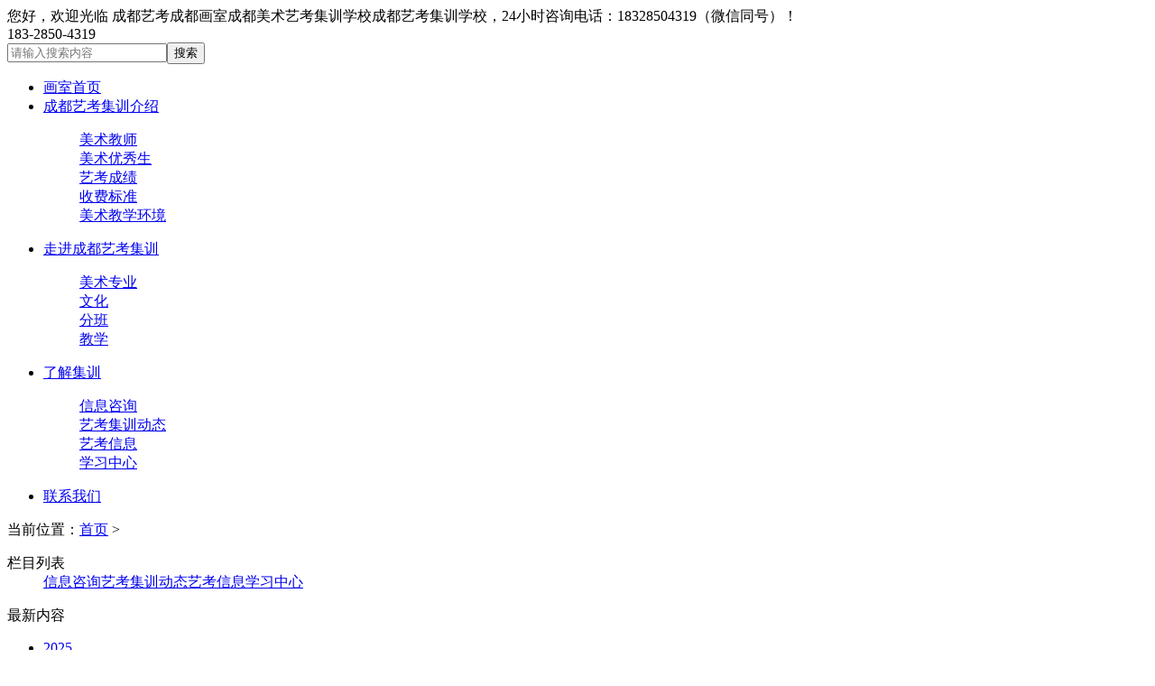

--- FILE ---
content_type: text/html; charset=utf-8
request_url: http://cdxinfuyun.com/index.php?m=Article&a=show&id=87
body_size: 4250
content:
<!DOCTYPE html><html><head><meta charset="utf-8"><title>四川省2020年美术与设计专业联考考试要求及其时间-艺考信息-成都美术集训学校,成都美术高考培训,成都画室、成都艺考、成都美术艺考集训 </title><meta name="keywords" content="" /><meta name="description" content="美术与设计类（300分）1、素描、色彩、速写&nbsp;各一百分，总计：300分2、考试时间及其地点：12月7-8日，成都、南充、自贡、乐山、绵阳、达州、内江、巴中" /><meta http-equiv="X-UA-Compatible" content="IE=edge,chrome=1"><link rel="stylesheet" href="/Yourphp/Tpl/Home/Default/Public/css/index.css"/><script src="/Yourphp/Tpl/Home/Default/Public/js/jquery.min.js" type="text/javascript"></script></head><body><div class="header"><div class="juzhong"><div class="left">您好，欢迎光临 成都艺考成都画室成都美术艺考集训学校成都艺考集训学校，24小时咨询电话：18328504319（微信同号）！</div><div class="right"><div class="tel">183-2850-4319</div><div class="sousuo" onclick="document.getElementById('sousuo').style.display='inline-block';"></div><div id="sousuo"><form method="GET" name="Searchform" action="index.php?" id="searchform" class="trans"><input type="hidden" id=""  name="m" value="Search"/><input type="hidden" name="l" value="cn" /><select style=" display: none;" id="module" class="" onchange="" name="module"><option value="Article"  selected="selected">文章模型</option><option value="Product">产品模型</option><option value="Picture" >图片模型</option><option value="Download">下载</option></select><input type="text" name="keyboard" id="keyboard" placeholder="请输入搜索内容"><input name="submit" id="suosoutijiao" value="搜索" type="submit"></form><i class="guanbi" onclick="document.getElementById('sousuo').style.display='none';"></i></div></div></div></div><div class="daohang"><div class="logo"><a href="/"></a></div><ul class="dhul"><li><a href="/">画室首页</a></li><li><a href="/chengduyikaojixunjieshao/">成都艺考集训介绍</a><dl><dd><a href="/chengduyikaojixunjieshao/meishujiaoshi/">美术教师</a></dd><dd><a href="/chengduyikaojixunjieshao/youxiusheng/">美术优秀生</a></dd><dd><a href="/chengduyikaojixunjieshao/guoyichengji/">艺考成绩</a></dd><dd><a href="/chengduyikaojixunjieshao/shoufeibiaozhun/">收费标准</a></dd><dd><a href="/chengduyikaojixunjieshao/meishujiaoxuehuanjing/">美术教学环境</a></dd></dl></li><li><a href="/zoujinguoyi/">走进成都艺考集训</a><dl><dd><a href="/zoujinguoyi/meishuzhuanye/">美术专业</a></dd><dd><a href="/zoujinguoyi/wenhua/">文化</a></dd><dd><a href="/index.php?m=Article&a=index&id=78">分班</a></dd><dd><a href="/zoujinguoyi/zhoujingguoyi/">教学</a></dd></dl></li><li><a href="/liaojiejixun/">了解集训</a><dl><dd><a href="/liaojiejixun/xinxizixun/">信息咨询</a></dd><dd><a href="/liaojiejixun/guoyidongtai/">艺考集训动态</a></dd><dd><a href="/index.php?m=Article&a=index&id=64">艺考信息</a></dd><dd><a href="/liaojiejixun/xuexixinxi/">学习中心</a></dd></dl></li><li><a href="/lianxiwomen/">联系我们</a></li></ul></div><div class="lmshiwunr1" style="background: url(Yourphp/Tpl/Home/Default/Public/images/101.jpg) no-repeat center;"></div><div class="infoernr2"><div class="lmweizhi">当前位置：<a href="/">首页</a> &gt <YP:catpos  catid="catid" space=" > " /></div><div class="neirong"><div class="lmleft"><dl class="shang"><dt><span>栏目列表</span></dt><dd><a href="/liaojiejixun/xinxizixun/">信息咨询</a><a href="/liaojiejixun/guoyidongtai/">艺考集训动态</a><a href="/index.php?m=Article&a=index&id=64">艺考信息</a><a href="/liaojiejixun/xuexixinxi/">学习中心</a></dd></dl><div class="xia"><p class="sbt"><span>最新内容</span></p><ul><li><a href="/index.php?m=Article&a=show&id=104" target="_blank"><div class="sj"><p>2025</p><p>03-08</p></div><p class="xbt">怎么根据四川大学艺术类2024年录取分数线换算2026届的录取分数那？</p><p class="xjj">想走四川大学的艺考生们看过来。四川大学是四川省的重点大学，很多同学都想进入四川大学，那么26届艺考生们，根据你们的文化情况预估一下你的专业分需要考多少才有机会进入四川大学那？怎么根据四川大学艺术类2024年...</p></a></li><li><a href="/index.php?m=Article&a=show&id=103" target="_blank"><div class="sj"><p>2021</p><p>01-17</p></div><p class="xbt">景德镇陶瓷大学2021年美术与设计学类（含书法学类）本科招生简章</p><p class="xjj">教育部首批确定的独立设置的本科艺术院校景德镇陶瓷大学2021年美术与设计学类（含书法学类）本科招生简章景德镇陶瓷大学是教育部首批确定的独立设置的本科艺术院校，是教育部深化创新创业教育改革示范高校，全国创新...</p></a></li><li><a href="/index.php?m=Article&a=show&id=95" target="_blank"><div class="sj"><p>2020</p><p>12-02</p></div><p class="xbt">中国传媒大学2021年艺术类本科招生简章</p><p class="xjj">注：1.以上艺术类本科专业面向全国招生，不编制分省招生计划；2.以上学费为2020年标准，仅供参考，如有变动，按2021年北京市教委统一调整后的标准执行；3.所有专业文理兼招，不限制选考科目。中国传媒大学2021年艺术...</p></a></li><li><a href="/index.php?m=Article&a=show&id=93" target="_blank"><div class="sj"><p>2020</p><p>11-26</p></div><p class="xbt">鲁迅美术学院2021年本科招生办法公告</p><p class="xjj">为深入贯彻落实《国务院关于深化考试招生制度改革的实施意见》、《教育部办公厅关于做好2021年普通高校部分特殊类型招生工作的通知》等文件精神，统筹做好新冠肺炎疫情防控常态化下的艺术类本科招生考试工作，结合我...</p></a></li><li><a href="/index.php?m=Article&a=show&id=91" target="_blank"><div class="sj"><p>2020</p><p>11-25</p></div><p class="xbt">2021届四川省联考准考证打印时间考试时间成绩公布时间</p><p class="xjj">1、美术设计专业准考证打印时间：20年11月30日-12月6日考试时间：20年12月5日-12月6日联考成绩公布时间：21年1月19日2、舞蹈专业准考证打印时间：20年11月26日-12月13日考试时间：20年12月1日-13日联考成绩公布时间...</p></a></li><li><a href="/index.php?m=Article&a=show&id=90" target="_blank"><div class="sj"><p>2020</p><p>11-13</p></div><p class="xbt">中央美术学院2021年本科招生专业考试公告</p><p class="xjj">为落实《国务院关于深化考试招生制度改革的实施意见》，深入贯彻全国教育大会和《教育部办公厅关于做好2021年普通高校部分特殊类型招生工作的通知》精神，做好新冠肺炎疫情防控常态化下的招生考试工作，根据我校办学...</p></a></li><li><a href="/index.php?m=Article&a=show&id=87" target="_blank"><div class="sj"><p>2019</p><p>11-25</p></div><p class="xbt">四川省2020年美术与设计专业联考考试要求及其时间</p><p class="xjj">美术与设计类（300分）1、素描、色彩、速写&nbsp;各一百分，总计：300分2、考试时间及其地点：12月7-8日，成都、南充、自贡、乐山、绵阳、达州、内江、巴中</p></a></li></ul></div></div><div class="right"><div class="zhengwen"><h1>四川省2020年美术与设计专业联考考试要求及其时间</h1><div class="tuozhan"><span>作者：成都画室成都艺考成都美术艺考集训学校</span><span>来源：<a href="/" target="_blank">成都艺考成都画室</a></span><span>发布时间：2019-11-25</span><span>浏览次数：3341</span></div><div class="zwnr175"><p>
	<img src="http://www736.sz6868.com/Uploads/201911/5dda315a4398b.jpg" />
</p>
<p>
	<p class="MsoNormal" style="margin-top:0px;margin-bottom:0px;margin-left:0pt;padding:0px;color:#2F2F2F;box-sizing:border-box;line-height:30px;font-size:16px;text-indent:0pt;white-space:normal;font-family:微软雅黑;background-color:#FFFFFF;">
		<b style="margin:0px;padding:0px;color:#333333;box-sizing:border-box;"><span style="margin:0px;padding:0px;box-sizing:border-box;font-size:14px;"><strong style="margin:0px;padding:0px;box-sizing:border-box;">美术与设计类（</strong></span><strong style="margin:0px;padding:0px;box-sizing:border-box;"><span style="margin:0px;padding:0px;box-sizing:border-box;font-size:14px;">300</span></strong><span style="margin:0px;padding:0px;box-sizing:border-box;font-size:14px;"><strong style="margin:0px;padding:0px;box-sizing:border-box;">分）</strong></span></b><b style="margin:0px;padding:0px;color:#333333;box-sizing:border-box;"></b>
	</p>
	<p class="MsoNormal" style="margin-top:0px;margin-bottom:0px;padding:0px;color:#2F2F2F;box-sizing:border-box;line-height:30px;font-size:16px;white-space:normal;font-family:微软雅黑;background-color:#FFFFFF;">
		<strong style="margin:0px;padding:0px;color:#333333;box-sizing:border-box;"><span style="margin:0px;padding:0px;box-sizing:border-box;font-size:14px;">1、</span></strong><span style="margin:0px;padding:0px;color:#333333;box-sizing:border-box;font-size:14px;"><strong style="margin:0px;padding:0px;box-sizing:border-box;">素描、色彩、速写</strong></span><strong style="margin:0px;padding:0px;color:#333333;box-sizing:border-box;"><span style="margin:0px;padding:0px;box-sizing:border-box;font-size:14px;">&nbsp;</span></strong><span style="margin:0px;padding:0px;color:#333333;box-sizing:border-box;font-size:14px;"><strong style="margin:0px;padding:0px;box-sizing:border-box;">各一百分，总计：</strong></span><strong style="margin:0px;padding:0px;color:#333333;box-sizing:border-box;"><span style="margin:0px;padding:0px;box-sizing:border-box;font-size:14px;">300</span></strong><span style="margin:0px;padding:0px;color:#333333;box-sizing:border-box;font-size:14px;"><strong style="margin:0px;padding:0px;box-sizing:border-box;">分</strong></span>
	</p>
	<p class="MsoNormal" style="margin-top:0px;margin-bottom:0px;padding:0px;color:#2F2F2F;box-sizing:border-box;line-height:30px;font-size:16px;white-space:normal;font-family:微软雅黑;background-color:#FFFFFF;">
		<strong style="margin:0px;padding:0px;color:#333333;box-sizing:border-box;"><span style="margin:0px;padding:0px;box-sizing:border-box;font-size:14px;">2、</span></strong><span style="margin:0px;padding:0px;color:#333333;box-sizing:border-box;font-size:14px;"><strong style="margin:0px;padding:0px;box-sizing:border-box;">考试时间及其地点：</strong></span><strong style="margin:0px;padding:0px;color:#333333;box-sizing:border-box;"><span style="margin:0px;padding:0px;box-sizing:border-box;font-size:14px;">12</span></strong><span style="margin:0px;padding:0px;color:#333333;box-sizing:border-box;font-size:14px;"><strong style="margin:0px;padding:0px;box-sizing:border-box;">月</strong></span><span style="margin:0px;padding:0px;color:#333333;box-sizing:border-box;font-size:14px;"><strong style="margin:0px;padding:0px;box-sizing:border-box;">7-8</strong></span><span style="margin:0px;padding:0px;color:#333333;box-sizing:border-box;font-size:14px;"><strong style="margin:0px;padding:0px;box-sizing:border-box;">日，成都、南充、自贡、乐山、绵阳、达州、内江、巴中</strong></span>
	</p>
</p></div><div class="zwfx"></div><div class="sxpian"><p>上一篇：<a>没有了</a></p><p>下一篇：<a href="/index.php?m=Article&a=show&id=90">中央美术学院2021年本科招生专业考试公告</a></p></div></div><ul class="xiangguan"><p>相关文章</p><li><a href="/index.php?m=Article&a=show&id=104" target="_blank">怎么根据四川大学艺术类2024年录取分数线换算2026届的录取分数那？</a></li><li><a href="/index.php?m=Article&a=show&id=103" target="_blank">景德镇陶瓷大学2021年美术与设计学类（含书法学类）本科招生简章</a></li><li><a href="/index.php?m=Article&a=show&id=95" target="_blank">中国传媒大学2021年艺术类本科招生简章</a></li><li><a href="/index.php?m=Article&a=show&id=93" target="_blank">鲁迅美术学院2021年本科招生办法公告</a></li><li><a href="/index.php?m=Article&a=show&id=91" target="_blank">2021届四川省联考准考证打印时间考试时间成绩公布时间</a></li><li><a href="/index.php?m=Article&a=show&id=90" target="_blank">中央美术学院2021年本科招生专业考试公告</a></li><li><a href="/index.php?m=Article&a=show&id=87" target="_blank">四川省2020年美术与设计专业联考考试要求及其时间</a></li></ul></div></div></div><div class="footer"><div class="footshang"><div class="juzhong"><div  style="width:100%;text-align:center;"><div class="wx"><span style="color:#FFFFFF;">成都画室成都艺考成都美术艺考集训成都美术艺考集训学校</span></div></div></div></div><div class="footxia"><div class="juzhong"><div class="jieshao"><div><span style="white-space:pre;color:#FFFFFF;"><br /></span></div><span style="white-space:pre;color:#FFFFFF;">成都艺考成都画室成都美术艺考集训成都美术集训学校 </span><span style="color:#FFFFFF;">24小时咨询电话：18980812980 &nbsp;微信号：18980812980&nbsp;王老师</span><p><span><span style="color:#FFFFFF;"><a href="http://beian.miit.gov.cn" target="_blank"><span>蜀ICP备15001081号-2</span></a></span></span></p></div></div></div></div><script type="text/javascript">function isdblyyitel( value ){
	return /^[1][3-9][0-9]{9}$/.test(value);
}
function dblyyicheck(){
	var dblyyiname = document.getElementById('dblyyiname').value;
	var dblyyitel = document.getElementById('dblyyitel').value;
	var dblyyicompany = document.getElementById('dblyyicompany').value;
	if( !isdblyyitel( dblyyitel ) ){
		alert('您好，请正确填写您的手机号码哦！');
		return false;
	}
	if(dblyyiname=='' || dblyyiname=='您的姓名'){
		alert('您好，请填写您的姓名或称呼！');
		return false;
	}
	if(dblyyicompany=='' || dblyyicompany=='公司名'){
		alert('您好，请填写您的名称！');
		return false;
	}
	return true;
}
/*控制课程滚动*/
function startmarquee(lh,speed,delay){
	var t;
	var p=false;
	var o=document.getElementById("dibukcld");
	o.innerHTML+=o.innerHTML;
	o.onmouseover=function(){p=true}
	o.onmouseout=function(){p=false}
	o.scrollTop = 0;
	function start(){
		t=setInterval(scrolling,speed);
		if(!p) o.scrollTop += 2;
	}
	function scrolling(){
		if(o.scrollTop%lh!=0){
			o.scrollTop += 2;
		if(o.scrollTop>=o.scrollHeight/2) o.scrollTop = 0;
		}
		else{
			clearInterval(t);
			setTimeout(start,delay);
		}
	}
	setTimeout(start,delay);
}
startmarquee(72,20,3000); /*(一次滚动高度,速度,停留时间)*/
</script><script src="/Yourphp/Tpl/Home/Default/Public/js/ke.js" type="text/javascript"></script><script src="/Yourphp/Tpl/Home/Default/Public/js/jquery200min.js" type="text/javascript"></script><script src="/Yourphp/Tpl/Home/Default/Public/js/zhiding.js" type="text/javascript"></script><script src="/Yourphp/Tpl/Home/Default/Public/js/shouye.js" type="text/javascript"></script></body></html>